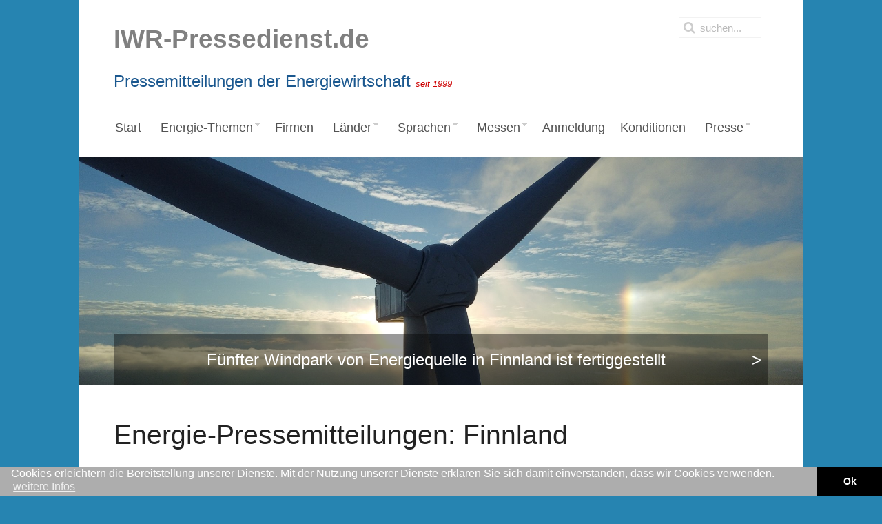

--- FILE ---
content_type: text/html; charset=UTF-8
request_url: https://www.iwrpressedienst.de/pressemeldungen/finnland?page=4
body_size: 11966
content:
<!DOCTYPE HTML>
<html lang="de-de" dir="ltr"  data-config='{"twitter":0,"plusone":0,"facebook":0,"style":"default"}'>

<!-- TMR:QS1XZWJzZWl0ZW4vaXdycHJlc3NlZGllbnN0L3RlbXBsYXRlcy9qcC1zbm93Zmxha2UvbGF5b3V0cy90aGVtZS5waHA6MTc=/0 -->
<head>
<meta charset="utf-8">
<meta http-equiv="X-UA-Compatible" content="IE=edge">
<meta name="viewport" content="width=device-width, initial-scale=1">
<base href="https://www.iwrpressedienst.de/pressemeldungen/finnland" />
	<meta name="keywords" content="Energiewirtschaft, Windenergie, Offshore-Windenergie, Solarenergie, Photovoltaik, Journalisten, Medien, Pressemitteilungen, Bioenergie, Brennstoffzelle, Elektromobilität, Netze" />
	<meta name="description" content="IWR-Pressedienst.de - Deutschlands führender Spezialdienst für die Versendung von Original-Pressemitteilungen aus der Energiewirtschaft " />
	<meta name="generator" content="Joomla! - Open Source Content Management" />
	<title>Finnland: Energie-Pressemitteilungen</title>
	<link href="https://www.iwrpressedienst.de/suchergebnis?page=4&amp;format=opensearch" rel="search" title="Suchen IWR-Pressedienst" type="application/opensearchdescription+xml" />
	<link href="/templates/jp-snowflake/favicon.ico" rel="shortcut icon" type="image/vnd.microsoft.icon" />
	<link href="/plugins/system/jce/css/content.css?badb4208be409b1335b815dde676300e" rel="stylesheet" type="text/css" />
	<link href="/modules/mod_jux_megamenu/assets/css/style.css" rel="stylesheet" type="text/css" />
	<link href="/modules/mod_jux_megamenu/assets/css/animate.css" rel="stylesheet" type="text/css" />
	<link href="/modules/mod_jux_megamenu/assets/css/jux-font-awesome.css" rel="stylesheet" type="text/css" />
	<link href="/modules/mod_jux_megamenu/assets/css/style/darkblue.css" rel="stylesheet" type="text/css" />
	<link href="/modules/mod_jux_megamenu/assets/css/stylec/custom-302.css" rel="stylesheet" type="text/css" />
	<style type="text/css">
#js-mainnav.darkblue ul.level1 .childcontent { margin: -20px 0 0 170px; }
	</style>
	<script type="application/json" class="joomla-script-options new">{"csrf.token":"34d89a37e1fa1987bff3a619c7386ac7","system.paths":{"root":"","base":""}}</script>
	<script src="/media/jui/js/jquery.min.js?a98a4f4073f31cd636930a76ea4eb26f" type="text/javascript"></script>
	<script src="/media/jui/js/jquery-noconflict.js?a98a4f4073f31cd636930a76ea4eb26f" type="text/javascript"></script>
	<script src="/media/jui/js/jquery-migrate.min.js?a98a4f4073f31cd636930a76ea4eb26f" type="text/javascript"></script>
	<script src="/media/system/js/core.js?a98a4f4073f31cd636930a76ea4eb26f" type="text/javascript"></script>
	<script src="/modules/mod_jux_megamenu/assets/js/headroom.js" type="text/javascript"></script>
	<script src="/modules/mod_jux_megamenu/assets/js/bootstrap.min.js" type="text/javascript"></script>

<link rel="apple-touch-icon-precomposed" href="/templates/jp-snowflake/apple_touch_icon.png">
<link rel="stylesheet" href="/templates/jp-snowflake/css/bootstrap.css">
<link rel="stylesheet" href="/templates/jp-snowflake/css/theme.css">
<link rel="stylesheet" href="/templates/jp-snowflake/css/joomlaplates.css">
<link rel="stylesheet" href="/templates/jp-snowflake/css/custom.css">
<script src="/templates/jp-snowflake/js/uikit.js"></script>
<script src="/templates/jp-snowflake/warp/vendor/uikit/js/components/autocomplete.js"></script>
<script src="/templates/jp-snowflake/warp/vendor/uikit/js/components/search.js"></script>
<script src="/templates/jp-snowflake/warp/vendor/uikit/js/components/tooltip.js"></script>
<script src="/templates/jp-snowflake/warp/js/social.js"></script>
<script src="/templates/jp-snowflake/js/theme.js"></script>
<script type="text/javascript">
   if(top.location!=self.location)
    top.location.href=self.location;
</script>

<meta name="twitter:card" value="summary_large_image" />

<style>

.news-navbar {
    float: left;
    list-style: outside none none;
    margin: 0;
    padding: 0;
}
.news-navbar > li.aktiv {
    background-color: #3498db;
}
.news-navbar > li {
    float: left;
    position: relative;
	line-height: 20px;
}
.news-navbar > li > a {
    color: #525252 !important;
    font-size: 1.1em !important;
    text-transform: none !important;
    box-sizing: border-box;
    color: #aaaaaa;
    display: block;
    font-family: "Helvetica Neue",Helvetica,Arial,sans-serif;
    font-size: 13px;
    font-weight: 100;
    height: 50px;
    line-height: 50px;
    padding: 0 10px;
    text-decoration: none;
}

.news-navbar > li.aktiv > a {
    color: white;
}
.news-navbar > li.aktiv > a {
    background-color: #3498db;
	color: white !important;
}
.news-navbar > li > a:hover, .news-navbar > li > a:focus {
    background: #3498db none repeat scroll 0 0;
    color: #ffffff !important;
    outline: medium none;
}
h2.news_headline {
    line-height: 110%;
    margin-bottom: 8px;
}
.news-navbar > li.border-left {
	border-left: 1px solid #525252;
}
.news-navbar > li.border-right {
	border-right: 1px solid #525252;
}
.news-menu::after{
	display: block;
	clear: both;
	content: "";
	margin-bottom: 20px;
}
.acp-search .uk-article-title{
	font-size: 18px !important;
	line-height: 1.2 !important;
	margin-bottom: 9px !important;
}
.acp-search .uk-article-title a{
	color: #3498db;
}
.acp-search .uk-article-meta{
	display: none;
}
.acp-search .uk-article p:not(.teaser){
	display: none;
}
.acp-search .uk-article p.teaser{
	font-weight: normal;
	margin-top: 3px;
	margin-bottom: 0;
	line-height: 20px;
}
.acp-search .uk-article {
	max-width: 620px;
}
.acp-search .tm-main .uk-panel-box{
	padding-left: 0;
	padding-top: 0;
}
.acp-search legend{
	display:none;
}
.acp-search .controls input{
	position: relative;
	top: 3px;
}
.acp-search .controls label{
	padding-right: 10px;
	margin-top: 5px;
}
.acp-search .tm-main .uk-panel-box fieldset:nth-child(2){
	display: flex;
}
.mit-bildunterschrift{
	text-decoration: none;
	font-size: 11px;
	padding-bottom: 7px;
	line-height: 1.2;
	margin-right: 15px;
	color: #888;
}
@media (min-width: 501px){
	.pressemeldung-foto {
		float: left;
	}
	.mit-bildunterschrift{
	max-width: 250px;
	}
}
.pressemeldung-foto img{
	margin-right: 10px;
	margin-bottom: 7px;
	margin-top: 7px;
}
@media (max-width: 500px){
	.pressemeldung-foto img{
		width: 100%;
	}
	.mit-bildunterschrift{
		margin-bottom: 15px;
		display: block;
		margin-right: 0;
	}
}
@media (max-width: 618px){
	.presse-table-herausgeber,
	.presse-table-kontakt
	{
		display: none;
	}
	div.pmdiv,div.pmdivbreit{
		float: none;
		width: 100%;
		max-width: 100%;
		min-height: auto;
		margin-bottom: 30px;
	}
	body .pressedienst-job-list{
		grid-template-columns: calc(50% - 7.5px) calc(50% - 7.5px);
	}
}

</style>
<link rel="stylesheet" href="//www.iwr.de/assets/portals/global.css" />
<script src="//www.iwr.de/assets/portals/global.js"></script>
<!-- Matomo Image Tracker-->
<img loading='lazy' referrerpolicy="no-referrer-when-downgrade" src="https://analytics.ench.de/matomo.php?idsite=11&amp;rec=1" style="border:0;position:absolute;" alt="" />
<!-- End Matomo --></head>

<body class="tm-noblog ">

<!-- Start jp-wrapper -->
<div class="uk-container uk-container-center white-bg">
    <!-- TOP -->
	    <div class="toolbar-outer">
        <div style="padding:0" class="uk-container uk-container-center">
            <div class="tm-toolbar uk-clearfix uk-hidden-small">
                            <div class="uk-float-left"><div class="uk-panel" >
	<p><span style="color: #808080;"><strong><span style="font-size: 28pt;">IWR-Pressedienst.de</span></strong></span></p>
<p><span style="color: #1b588f; font-size: 18pt;">Pressemitteilungen der Energiewirtschaft <span style="font-size: 10pt;"><em><span style="color: #cc0000;">seit 1999</span></em></span></span></p></div></div>
                  
                            <div class="uk-navbar-flip">
                   <div class="uk-navbar-content uk-hidden-small">
<form id="search-184" class="uk-search" action="/pressemeldungen" method="post" role="search" data-uk-search="{'source': '/component/search/?tmpl=raw&amp;type=json&amp;ordering=&amp;searchphrase=all', 'param': 'searchword', 'msgResultsHeader': 'Suchergebnis', 'msgMoreResults': 'Weitere Ergebnisse', 'msgNoResults': 'Nichts gefunden', flipDropdown: 1}">
	<input class="uk-search-field" type="search" name="searchword" placeholder="suchen...">
	<input type="hidden" name="task"   value="search">
	<input type="hidden" name="option" value="com_search">
	<input type="hidden" name="Itemid" value="324">
</form></div>
              </div>
                          </div>
        </div>
    </div>
    

	            <nav class="tm-navbar uk-navbar">
                
                      
                            <div class="menu-inner">
              <div class="module"><div id="jux_memamenu302">
	<div id="megamenucss" class="megamenucss302">
		<div id="js-mainnav" class="clearfix megamenu horizontal left darkblue left down noJS  megamenu">
						<div id="CSS3-megaMenuToggle" class="megaMenuToggle">
				<i class="jux-fa jux-fa-bars font-item-menu"></i>
			</div>
						<div class="js-megamenu clearfix" id="js-meganav">
<ul class="megamenu level0"><li  class="megacss first submenu-align-auto"><a href="/"  class="megacss first " id="menu101" ><span class="menu-title"><i class="jux-fa  jux-"></i>Start</span></a></li><li  class="megacss haschild submenu-align-fullwidth"><a href="#"  class="megacss haschild " id="menu322" ><span class="menu-title"><i class="jux-fa  jux-"></i>Energie-Themen</span></a><div style='0' class="childcontent adddropdown clearfix cols1  ">
<div class=" jux-fa jux-fa-angle-down dropdown-toggle " id="arrow-icon" data-toggle="dropdown"></div>
<div class="childcontent-inner-wrap dropdown-menu">
<div class="childcontent-inner clearfix" style="width: 200px;"><div class="moduletable">
						
	<p> 
	
				<div class="megacol column1" style="float:left; width:25%;">
					<ul class="megamenu level1">
						<li class="megacss first submenu-align-auto">
							<a id="menu9991" class="megacss first " href="https://www.iwrpressedienst.de/energie-themen/info-1-alle-presseticker">
								<span class="menu-title"><i class="jux-fa  jux-"></i>Alle/Presseticker</span>
							</a>
						</li>
					</ul>
				</div>	
				<div class="megacol column2" style="float:left; width:25%;">
					<ul class="megamenu level1">
						<li class="megacss first submenu-align-auto">
							<a id="menu9992" class="megacss first " href="https://www.iwrpressedienst.de/energie-themen/info-18-allgemein">
								<span class="menu-title"><i class="jux-fa  jux-"></i>Allgemein</span>
							</a>
						</li>
					</ul>
				</div>	
				<div class="megacol column3" style="float:left; width:25%;">
					<ul class="megamenu level1">
						<li class="megacss first submenu-align-auto">
							<a id="menu9993" class="megacss first " href="https://www.iwrpressedienst.de/energie-themen/info-21-bauen">
								<span class="menu-title"><i class="jux-fa  jux-"></i>Bauen</span>
							</a>
						</li>
					</ul>
				</div>	
				<div class="megacol column4" style="float:left; width:25%;">
					<ul class="megamenu level1">
						<li class="megacss first submenu-align-auto">
							<a id="menu9995" class="megacss first " href="https://www.iwrpressedienst.de/energie-themen/info-35-bildung">
								<span class="menu-title"><i class="jux-fa  jux-"></i>Bildung</span>
							</a>
						</li>
					</ul>
				</div>	
				<div class="megacol column5" style="float:left; width:25%;">
					<ul class="megamenu level1">
						<li class="megacss first submenu-align-auto">
							<a id="menu9996" class="megacss first " href="https://www.iwrpressedienst.de/energie-themen/info-13-bioenergie">
								<span class="menu-title"><i class="jux-fa  jux-"></i>Bioenergie</span>
							</a>
						</li>
					</ul>
				</div>	
				<div class="megacol column6" style="float:left; width:25%;">
					<ul class="megamenu level1">
						<li class="megacss first submenu-align-auto">
							<a id="menu9997" class="megacss first " href="https://www.iwrpressedienst.de/energie-themen/info-16-brennstoffzelle">
								<span class="menu-title"><i class="jux-fa  jux-"></i>Brennstoffzelle</span>
							</a>
						</li>
					</ul>
				</div>	
				<div class="megacol column7" style="float:left; width:25%;">
					<ul class="megamenu level1">
						<li class="megacss first submenu-align-auto">
							<a id="menu9999" class="megacss first " href="https://www.iwrpressedienst.de/energie-themen/info-32-consulting">
								<span class="menu-title"><i class="jux-fa  jux-"></i>Consulting</span>
							</a>
						</li>
					</ul>
				</div>	
				<div class="megacol column8" style="float:left; width:25%;">
					<ul class="megamenu level1">
						<li class="megacss first submenu-align-auto">
							<a id="menu99913" class="megacss first " href="https://www.iwrpressedienst.de/energie-themen/info-38-energieeffizienz">
								<span class="menu-title"><i class="jux-fa  jux-"></i>Energieeffizienz</span>
							</a>
						</li>
					</ul>
				</div>	
				<div class="megacol column9" style="float:left; width:25%;">
					<ul class="megamenu level1">
						<li class="megacss first submenu-align-auto">
							<a id="menu99915" class="megacss first " href="https://www.iwrpressedienst.de/energie-themen/info-23-energierecht">
								<span class="menu-title"><i class="jux-fa  jux-"></i>Energierecht</span>
							</a>
						</li>
					</ul>
				</div>	
				<div class="megacol column10" style="float:left; width:25%;">
					<ul class="megamenu level1">
						<li class="megacss first submenu-align-auto">
							<a id="menu99916" class="megacss first " href="https://www.iwrpressedienst.de/energie-themen/info-3-finanzen">
								<span class="menu-title"><i class="jux-fa  jux-"></i>Finanzen</span>
							</a>
						</li>
					</ul>
				</div>	
				<div class="megacol column11" style="float:left; width:25%;">
					<ul class="megamenu level1">
						<li class="megacss first submenu-align-auto">
							<a id="menu99921" class="megacss first " href="https://www.iwrpressedienst.de/energie-themen/info-19-klimaschutz">
								<span class="menu-title"><i class="jux-fa  jux-"></i>Klimaschutz</span>
							</a>
						</li>
					</ul>
				</div>	
				<div class="megacol column12" style="float:left; width:25%;">
					<ul class="megamenu level1">
						<li class="megacss first submenu-align-auto">
							<a id="menu99923" class="megacss first " href="https://www.iwrpressedienst.de/energie-themen/info-31-markt">
								<span class="menu-title"><i class="jux-fa  jux-"></i>Markt</span>
							</a>
						</li>
					</ul>
				</div>	
				<div class="megacol column13" style="float:left; width:25%;">
					<ul class="megamenu level1">
						<li class="megacss first submenu-align-auto">
							<a id="menu99924" class="megacss first " href="https://www.iwrpressedienst.de/energie-themen/info-26-netze">
								<span class="menu-title"><i class="jux-fa  jux-"></i>Netze</span>
							</a>
						</li>
					</ul>
				</div>	
				<div class="megacol column14" style="float:left; width:25%;">
					<ul class="megamenu level1">
						<li class="megacss first submenu-align-auto">
							<a id="menu99925" class="megacss first " href="https://www.iwrpressedienst.de/energie-themen/info-27-offshore">
								<span class="menu-title"><i class="jux-fa  jux-"></i>Offshore</span>
							</a>
						</li>
					</ul>
				</div>	
				<div class="megacol column15" style="float:left; width:25%;">
					<ul class="megamenu level1">
						<li class="megacss first submenu-align-auto">
							<a id="menu99927" class="megacss first " href="https://www.iwrpressedienst.de/energie-themen/info-28-politik">
								<span class="menu-title"><i class="jux-fa  jux-"></i>Politik</span>
							</a>
						</li>
					</ul>
				</div>	
				<div class="megacol column16" style="float:left; width:25%;">
					<ul class="megamenu level1">
						<li class="megacss first submenu-align-auto">
							<a id="menu99930" class="megacss first " href="https://www.iwrpressedienst.de/energie-themen/info-11-solarenergie">
								<span class="menu-title"><i class="jux-fa  jux-"></i>Solarenergie</span>
							</a>
						</li>
					</ul>
				</div>	
				<div class="megacol column17" style="float:left; width:25%;">
					<ul class="megamenu level1">
						<li class="megacss first submenu-align-auto">
							<a id="menu99931" class="megacss first " href="https://www.iwrpressedienst.de/energie-themen/info-36-speicher">
								<span class="menu-title"><i class="jux-fa  jux-"></i>Speicher</span>
							</a>
						</li>
					</ul>
				</div>	
				<div class="megacol column18" style="float:left; width:25%;">
					<ul class="megamenu level1">
						<li class="megacss first submenu-align-auto">
							<a id="menu99932" class="megacss first " href="https://www.iwrpressedienst.de/energie-themen/info-9-strom">
								<span class="menu-title"><i class="jux-fa  jux-"></i>Strom</span>
							</a>
						</li>
					</ul>
				</div>	
				<div class="megacol column19" style="float:left; width:25%;">
					<ul class="megamenu level1">
						<li class="megacss first submenu-align-auto">
							<a id="menu99933" class="megacss first " href="https://www.iwrpressedienst.de/energie-themen/info-43-technik">
								<span class="menu-title"><i class="jux-fa  jux-"></i>Technik</span>
							</a>
						</li>
					</ul>
				</div>	
				<div class="megacol column20" style="float:left; width:25%;">
					<ul class="megamenu level1">
						<li class="megacss first submenu-align-auto">
							<a id="menu99935" class="megacss first " href="https://www.iwrpressedienst.de/energie-themen/info-5-veranstaltung">
								<span class="menu-title"><i class="jux-fa  jux-"></i>Veranstaltung</span>
							</a>
						</li>
					</ul>
				</div>	
				<div class="megacol column21" style="float:left; width:25%;">
					<ul class="megamenu level1">
						<li class="megacss first submenu-align-auto">
							<a id="menu99938" class="megacss first " href="https://www.iwrpressedienst.de/energie-themen/info-17-wasserstoff">
								<span class="menu-title"><i class="jux-fa  jux-"></i>Wasserstoff</span>
							</a>
						</li>
					</ul>
				</div>	
				<div class="megacol column22" style="float:left; width:25%;">
					<ul class="megamenu level1">
						<li class="megacss first submenu-align-auto">
							<a id="menu99939" class="megacss first " href="https://www.iwrpressedienst.de/energie-themen/info-10-windenergie">
								<span class="menu-title"><i class="jux-fa  jux-"></i>Windenergie</span>
							</a>
						</li>
					</ul>
				</div>	
				<div class="megacol column23" style="float:left; width:25%;">
					<ul class="megamenu level1">
						<li class="megacss first submenu-align-auto">
							<a id="menu99941" class="megacss first " href="https://www.iwrpressedienst.de/energie-themen/info-29-waerme">
								<span class="menu-title"><i class="jux-fa  jux-"></i>Wärme</span>
							</a>
						</li>
					</ul>
				</div>	
				<div class="megacol column24" style="float:left; width:25%;">
					<ul class="megamenu level1">
						<li class="megacss first submenu-align-auto">
							<a id="menu99942" class="megacss first " href="https://www.iwrpressedienst.de/energie-themen/info-39-zertifizierung">
								<span class="menu-title"><i class="jux-fa  jux-"></i>Zertifizierung</span>
							</a>
						</li>
					</ul>
				</div>
 
</p>		</div></div>
</div></div></li><li  class="megacss submenu-align-auto"><a href="/firmen"  class="megacss " id="menu442" ><span class="menu-title"><i class="jux-fa  jux-"></i>Firmen</span></a></li><li  class="megacss haschild submenu-align-fullwidth"><a href="#"  class="megacss haschild " id="menu458" ><span class="menu-title"><i class="jux-fa  jux-"></i>Länder</span></a><div style='0' class="childcontent adddropdown clearfix cols1  ">
<div class=" jux-fa jux-fa-angle-down dropdown-toggle " id="arrow-icon" data-toggle="dropdown"></div>
<div class="childcontent-inner-wrap dropdown-menu">
<div class="childcontent-inner clearfix" style="width: 200px;"><div class="moduletable">
						
	<p> 
	
			<div class="megacol column1" style="float:left; width:25%;">
				<ul class="megamenu level1">
					<li class="megacss first submenu-align-auto">
						<a id="menu9990" class="megacss first " href="/pressemeldungen/argentinien">
							<span class="menu-title"><i class="jux-fa  jux-"></i>Argentinien</span>
						</a>
					</li>
				</ul>
			</div>	
			<div class="megacol column2" style="float:left; width:25%;">
				<ul class="megamenu level1">
					<li class="megacss first submenu-align-auto">
						<a id="menu9991" class="megacss first " href="/pressemeldungen/australien">
							<span class="menu-title"><i class="jux-fa  jux-"></i>Australien</span>
						</a>
					</li>
				</ul>
			</div>	
			<div class="megacol column3" style="float:left; width:25%;">
				<ul class="megamenu level1">
					<li class="megacss first submenu-align-auto">
						<a id="menu9992" class="megacss first " href="/pressemeldungen/belgien">
							<span class="menu-title"><i class="jux-fa  jux-"></i>Belgien</span>
						</a>
					</li>
				</ul>
			</div>	
			<div class="megacol column4" style="float:left; width:25%;">
				<ul class="megamenu level1">
					<li class="megacss first submenu-align-auto">
						<a id="menu9993" class="megacss first " href="/pressemeldungen/brazil">
							<span class="menu-title"><i class="jux-fa  jux-"></i>Brazil</span>
						</a>
					</li>
				</ul>
			</div>	
			<div class="megacol column5" style="float:left; width:25%;">
				<ul class="megamenu level1">
					<li class="megacss first submenu-align-auto">
						<a id="menu9994" class="megacss first " href="/pressemeldungen/bulgarien">
							<span class="menu-title"><i class="jux-fa  jux-"></i>Bulgarien</span>
						</a>
					</li>
				</ul>
			</div>	
			<div class="megacol column6" style="float:left; width:25%;">
				<ul class="megamenu level1">
					<li class="megacss first submenu-align-auto">
						<a id="menu9995" class="megacss first " href="/pressemeldungen/chile">
							<span class="menu-title"><i class="jux-fa  jux-"></i>Chile</span>
						</a>
					</li>
				</ul>
			</div>	
			<div class="megacol column7" style="float:left; width:25%;">
				<ul class="megamenu level1">
					<li class="megacss first submenu-align-auto">
						<a id="menu9996" class="megacss first " href="/pressemeldungen/china">
							<span class="menu-title"><i class="jux-fa  jux-"></i>China</span>
						</a>
					</li>
				</ul>
			</div>	
			<div class="megacol column8" style="float:left; width:25%;">
				<ul class="megamenu level1">
					<li class="megacss first submenu-align-auto">
						<a id="menu9997" class="megacss first " href="/pressemeldungen/deutschland">
							<span class="menu-title"><i class="jux-fa  jux-"></i>Deutschland</span>
						</a>
					</li>
				</ul>
			</div>	
			<div class="megacol column9" style="float:left; width:25%;">
				<ul class="megamenu level1">
					<li class="megacss first submenu-align-auto">
						<a id="menu9998" class="megacss first " href="/pressemeldungen/daenemark">
							<span class="menu-title"><i class="jux-fa  jux-"></i>Dänemark</span>
						</a>
					</li>
				</ul>
			</div>	
			<div class="megacol column10" style="float:left; width:25%;">
				<ul class="megamenu level1">
					<li class="megacss first submenu-align-auto">
						<a id="menu9999" class="megacss first " href="/pressemeldungen/finnland">
							<span class="menu-title"><i class="jux-fa  jux-"></i>Finnland</span>
						</a>
					</li>
				</ul>
			</div>	
			<div class="megacol column11" style="float:left; width:25%;">
				<ul class="megamenu level1">
					<li class="megacss first submenu-align-auto">
						<a id="menu99910" class="megacss first " href="/pressemeldungen/frankreich">
							<span class="menu-title"><i class="jux-fa  jux-"></i>Frankreich</span>
						</a>
					</li>
				</ul>
			</div>	
			<div class="megacol column12" style="float:left; width:25%;">
				<ul class="megamenu level1">
					<li class="megacss first submenu-align-auto">
						<a id="menu99911" class="megacss first " href="/pressemeldungen/griechenland">
							<span class="menu-title"><i class="jux-fa  jux-"></i>Griechenland</span>
						</a>
					</li>
				</ul>
			</div>	
			<div class="megacol column13" style="float:left; width:25%;">
				<ul class="megamenu level1">
					<li class="megacss first submenu-align-auto">
						<a id="menu99912" class="megacss first " href="/pressemeldungen/indien">
							<span class="menu-title"><i class="jux-fa  jux-"></i>Indien</span>
						</a>
					</li>
				</ul>
			</div>	
			<div class="megacol column14" style="float:left; width:25%;">
				<ul class="megamenu level1">
					<li class="megacss first submenu-align-auto">
						<a id="menu99913" class="megacss first " href="/pressemeldungen/indonesien">
							<span class="menu-title"><i class="jux-fa  jux-"></i>Indonesien</span>
						</a>
					</li>
				</ul>
			</div>	
			<div class="megacol column15" style="float:left; width:25%;">
				<ul class="megamenu level1">
					<li class="megacss first submenu-align-auto">
						<a id="menu99914" class="megacss first " href="/pressemeldungen/irland">
							<span class="menu-title"><i class="jux-fa  jux-"></i>Irland</span>
						</a>
					</li>
				</ul>
			</div>	
			<div class="megacol column16" style="float:left; width:25%;">
				<ul class="megamenu level1">
					<li class="megacss first submenu-align-auto">
						<a id="menu99915" class="megacss first " href="/pressemeldungen/italien">
							<span class="menu-title"><i class="jux-fa  jux-"></i>Italien</span>
						</a>
					</li>
				</ul>
			</div>	
			<div class="megacol column17" style="float:left; width:25%;">
				<ul class="megamenu level1">
					<li class="megacss first submenu-align-auto">
						<a id="menu99916" class="megacss first " href="/pressemeldungen/japan">
							<span class="menu-title"><i class="jux-fa  jux-"></i>Japan</span>
						</a>
					</li>
				</ul>
			</div>	
			<div class="megacol column18" style="float:left; width:25%;">
				<ul class="megamenu level1">
					<li class="megacss first submenu-align-auto">
						<a id="menu99917" class="megacss first " href="/pressemeldungen/jordanien">
							<span class="menu-title"><i class="jux-fa  jux-"></i>Jordanien</span>
						</a>
					</li>
				</ul>
			</div>	
			<div class="megacol column19" style="float:left; width:25%;">
				<ul class="megamenu level1">
					<li class="megacss first submenu-align-auto">
						<a id="menu99918" class="megacss first " href="/pressemeldungen/kanada">
							<span class="menu-title"><i class="jux-fa  jux-"></i>Kanada</span>
						</a>
					</li>
				</ul>
			</div>	
			<div class="megacol column20" style="float:left; width:25%;">
				<ul class="megamenu level1">
					<li class="megacss first submenu-align-auto">
						<a id="menu99919" class="megacss first " href="/pressemeldungen/kroatien">
							<span class="menu-title"><i class="jux-fa  jux-"></i>Kroatien</span>
						</a>
					</li>
				</ul>
			</div>	
			<div class="megacol column21" style="float:left; width:25%;">
				<ul class="megamenu level1">
					<li class="megacss first submenu-align-auto">
						<a id="menu99920" class="megacss first " href="/pressemeldungen/litauen">
							<span class="menu-title"><i class="jux-fa  jux-"></i>Litauen</span>
						</a>
					</li>
				</ul>
			</div>	
			<div class="megacol column22" style="float:left; width:25%;">
				<ul class="megamenu level1">
					<li class="megacss first submenu-align-auto">
						<a id="menu99921" class="megacss first " href="/pressemeldungen/niederlande">
							<span class="menu-title"><i class="jux-fa  jux-"></i>Niederlande</span>
						</a>
					</li>
				</ul>
			</div>	
			<div class="megacol column23" style="float:left; width:25%;">
				<ul class="megamenu level1">
					<li class="megacss first submenu-align-auto">
						<a id="menu99922" class="megacss first " href="/pressemeldungen/polen">
							<span class="menu-title"><i class="jux-fa  jux-"></i>Polen</span>
						</a>
					</li>
				</ul>
			</div>	
			<div class="megacol column24" style="float:left; width:25%;">
				<ul class="megamenu level1">
					<li class="megacss first submenu-align-auto">
						<a id="menu99923" class="megacss first " href="/pressemeldungen/portugal">
							<span class="menu-title"><i class="jux-fa  jux-"></i>Portugal</span>
						</a>
					</li>
				</ul>
			</div>	
			<div class="megacol column25" style="float:left; width:25%;">
				<ul class="megamenu level1">
					<li class="megacss first submenu-align-auto">
						<a id="menu99924" class="megacss first " href="/pressemeldungen/rumaenien">
							<span class="menu-title"><i class="jux-fa  jux-"></i>Rumänien</span>
						</a>
					</li>
				</ul>
			</div>	
			<div class="megacol column26" style="float:left; width:25%;">
				<ul class="megamenu level1">
					<li class="megacss first submenu-align-auto">
						<a id="menu99925" class="megacss first " href="/pressemeldungen/schottland">
							<span class="menu-title"><i class="jux-fa  jux-"></i>Schottland</span>
						</a>
					</li>
				</ul>
			</div>	
			<div class="megacol column27" style="float:left; width:25%;">
				<ul class="megamenu level1">
					<li class="megacss first submenu-align-auto">
						<a id="menu99926" class="megacss first " href="/pressemeldungen/schweden">
							<span class="menu-title"><i class="jux-fa  jux-"></i>Schweden</span>
						</a>
					</li>
				</ul>
			</div>	
			<div class="megacol column28" style="float:left; width:25%;">
				<ul class="megamenu level1">
					<li class="megacss first submenu-align-auto">
						<a id="menu99927" class="megacss first " href="/pressemeldungen/schweiz">
							<span class="menu-title"><i class="jux-fa  jux-"></i>Schweiz</span>
						</a>
					</li>
				</ul>
			</div>	
			<div class="megacol column29" style="float:left; width:25%;">
				<ul class="megamenu level1">
					<li class="megacss first submenu-align-auto">
						<a id="menu99928" class="megacss first " href="/pressemeldungen/spanien">
							<span class="menu-title"><i class="jux-fa  jux-"></i>Spanien</span>
						</a>
					</li>
				</ul>
			</div>	
			<div class="megacol column30" style="float:left; width:25%;">
				<ul class="megamenu level1">
					<li class="megacss first submenu-align-auto">
						<a id="menu99929" class="megacss first " href="/pressemeldungen/suedafrika">
							<span class="menu-title"><i class="jux-fa  jux-"></i>Südafrika</span>
						</a>
					</li>
				</ul>
			</div>	
			<div class="megacol column31" style="float:left; width:25%;">
				<ul class="megamenu level1">
					<li class="megacss first submenu-align-auto">
						<a id="menu99930" class="megacss first " href="/pressemeldungen/taiwan">
							<span class="menu-title"><i class="jux-fa  jux-"></i>Taiwan</span>
						</a>
					</li>
				</ul>
			</div>	
			<div class="megacol column32" style="float:left; width:25%;">
				<ul class="megamenu level1">
					<li class="megacss first submenu-align-auto">
						<a id="menu99931" class="megacss first " href="/pressemeldungen/tuerkei">
							<span class="menu-title"><i class="jux-fa  jux-"></i>Türkei</span>
						</a>
					</li>
				</ul>
			</div>	
			<div class="megacol column33" style="float:left; width:25%;">
				<ul class="megamenu level1">
					<li class="megacss first submenu-align-auto">
						<a id="menu99932" class="megacss first " href="/pressemeldungen/ukraine">
							<span class="menu-title"><i class="jux-fa  jux-"></i>Ukraine</span>
						</a>
					</li>
				</ul>
			</div>	
			<div class="megacol column34" style="float:left; width:25%;">
				<ul class="megamenu level1">
					<li class="megacss first submenu-align-auto">
						<a id="menu99933" class="megacss first " href="/pressemeldungen/ungarn">
							<span class="menu-title"><i class="jux-fa  jux-"></i>Ungarn</span>
						</a>
					</li>
				</ul>
			</div>	
			<div class="megacol column35" style="float:left; width:25%;">
				<ul class="megamenu level1">
					<li class="megacss first submenu-align-auto">
						<a id="menu99934" class="megacss first " href="/pressemeldungen/uruguay">
							<span class="menu-title"><i class="jux-fa  jux-"></i>Uruguay</span>
						</a>
					</li>
				</ul>
			</div>	
			<div class="megacol column36" style="float:left; width:25%;">
				<ul class="megamenu level1">
					<li class="megacss first submenu-align-auto">
						<a id="menu99935" class="megacss first " href="/pressemeldungen/vereinigte-staaten">
							<span class="menu-title"><i class="jux-fa  jux-"></i>Vereinigte Staaten</span>
						</a>
					</li>
				</ul>
			</div>	
			<div class="megacol column37" style="float:left; width:25%;">
				<ul class="megamenu level1">
					<li class="megacss first submenu-align-auto">
						<a id="menu99936" class="megacss first " href="/pressemeldungen/vereinigtes-koenigreich">
							<span class="menu-title"><i class="jux-fa  jux-"></i>Vereinigtes Königreich</span>
						</a>
					</li>
				</ul>
			</div>	
			<div class="megacol column38" style="float:left; width:25%;">
				<ul class="megamenu level1">
					<li class="megacss first submenu-align-auto">
						<a id="menu99937" class="megacss first " href="/pressemeldungen/vietnam">
							<span class="menu-title"><i class="jux-fa  jux-"></i>Vietnam</span>
						</a>
					</li>
				</ul>
			</div>	
			<div class="megacol column39" style="float:left; width:25%;">
				<ul class="megamenu level1">
					<li class="megacss first submenu-align-auto">
						<a id="menu99938" class="megacss first " href="/pressemeldungen/aegypten">
							<span class="menu-title"><i class="jux-fa  jux-"></i>Ägypten</span>
						</a>
					</li>
				</ul>
			</div>	
			<div class="megacol column40" style="float:left; width:25%;">
				<ul class="megamenu level1">
					<li class="megacss first submenu-align-auto">
						<a id="menu99939" class="megacss first " href="/pressemeldungen/oesterreich">
							<span class="menu-title"><i class="jux-fa  jux-"></i>Österreich</span>
						</a>
					</li>
				</ul>
			</div> 
</p>		</div></div>
</div></div></li><li  class="megacss haschild submenu-align-left"><a href="#"  class="megacss haschild " id="menu460" ><span class="menu-title"><i class="jux-fa  jux-"></i>Sprachen</span></a><div style='0' class="childcontent adddropdown clearfix cols1  ">
<div class=" jux-fa jux-fa-angle-down dropdown-toggle " id="arrow-icon" data-toggle="dropdown"></div>
<div class="childcontent-inner-wrap dropdown-menu">
<div class="childcontent-inner clearfix" style="width: 200px;"><div class="moduletable">
						
	<p> 
	
			<div class="megacol column1" style="width: 100%">
				<ul class="megamenu level1">
					<li class="megacss first submenu-align-auto">
						<a id="menu9990" class="megacss first " href="/pressreleases/chinesisch">
							<span class="menu-title"><i class="jux-fa  jux-"></i>Chinesisch</span>
						</a>
					</li>
				</ul>
			</div>	
			<div class="megacol column2" style="width: 100%">
				<ul class="megamenu level1">
					<li class="megacss first submenu-align-auto">
						<a id="menu9991" class="megacss first " href="/pressreleases/deutsch">
							<span class="menu-title"><i class="jux-fa  jux-"></i>Deutsch</span>
						</a>
					</li>
				</ul>
			</div>	
			<div class="megacol column3" style="width: 100%">
				<ul class="megamenu level1">
					<li class="megacss first submenu-align-auto">
						<a id="menu9992" class="megacss first " href="/pressreleases/">
							<span class="menu-title"><i class="jux-fa  jux-"></i>Dänisch</span>
						</a>
					</li>
				</ul>
			</div>	
			<div class="megacol column4" style="width: 100%">
				<ul class="megamenu level1">
					<li class="megacss first submenu-align-auto">
						<a id="menu9993" class="megacss first " href="/pressreleases/englisch">
							<span class="menu-title"><i class="jux-fa  jux-"></i>Englisch</span>
						</a>
					</li>
				</ul>
			</div>	
			<div class="megacol column5" style="width: 100%">
				<ul class="megamenu level1">
					<li class="megacss first submenu-align-auto">
						<a id="menu9994" class="megacss first " href="/pressreleases/finnisch">
							<span class="menu-title"><i class="jux-fa  jux-"></i>Finnisch</span>
						</a>
					</li>
				</ul>
			</div>	
			<div class="megacol column6" style="width: 100%">
				<ul class="megamenu level1">
					<li class="megacss first submenu-align-auto">
						<a id="menu9995" class="megacss first " href="/pressreleases/franzoesisch">
							<span class="menu-title"><i class="jux-fa  jux-"></i>Französisch</span>
						</a>
					</li>
				</ul>
			</div>	
			<div class="megacol column7" style="width: 100%">
				<ul class="megamenu level1">
					<li class="megacss first submenu-align-auto">
						<a id="menu9996" class="megacss first " href="/pressreleases/italienisch">
							<span class="menu-title"><i class="jux-fa  jux-"></i>Italienisch</span>
						</a>
					</li>
				</ul>
			</div>	
			<div class="megacol column8" style="width: 100%">
				<ul class="megamenu level1">
					<li class="megacss first submenu-align-auto">
						<a id="menu9997" class="megacss first " href="/pressreleases/niederlaendisch">
							<span class="menu-title"><i class="jux-fa  jux-"></i>Niederländisch</span>
						</a>
					</li>
				</ul>
			</div>	
			<div class="megacol column9" style="width: 100%">
				<ul class="megamenu level1">
					<li class="megacss first submenu-align-auto">
						<a id="menu9998" class="megacss first " href="/pressreleases/polnisch">
							<span class="menu-title"><i class="jux-fa  jux-"></i>Polnisch</span>
						</a>
					</li>
				</ul>
			</div>	
			<div class="megacol column10" style="width: 100%">
				<ul class="megamenu level1">
					<li class="megacss first submenu-align-auto">
						<a id="menu9999" class="megacss first " href="/pressreleases/portugiesisch">
							<span class="menu-title"><i class="jux-fa  jux-"></i>Portugiesisch</span>
						</a>
					</li>
				</ul>
			</div>	
			<div class="megacol column11" style="width: 100%">
				<ul class="megamenu level1">
					<li class="megacss first submenu-align-auto">
						<a id="menu99910" class="megacss first " href="/pressreleases/russisch">
							<span class="menu-title"><i class="jux-fa  jux-"></i>Russisch</span>
						</a>
					</li>
				</ul>
			</div>	
			<div class="megacol column12" style="width: 100%">
				<ul class="megamenu level1">
					<li class="megacss first submenu-align-auto">
						<a id="menu99911" class="megacss first " href="/pressreleases/schwedisch">
							<span class="menu-title"><i class="jux-fa  jux-"></i>Schwedisch</span>
						</a>
					</li>
				</ul>
			</div>	
			<div class="megacol column13" style="width: 100%">
				<ul class="megamenu level1">
					<li class="megacss first submenu-align-auto">
						<a id="menu99912" class="megacss first " href="/pressreleases/spanisch">
							<span class="menu-title"><i class="jux-fa  jux-"></i>Spanisch</span>
						</a>
					</li>
				</ul>
			</div>	
			<div class="megacol column14" style="width: 100%">
				<ul class="megamenu level1">
					<li class="megacss first submenu-align-auto">
						<a id="menu99913" class="megacss first " href="/pressreleases/tuerkisch">
							<span class="menu-title"><i class="jux-fa  jux-"></i>Türkisch</span>
						</a>
					</li>
				</ul>
			</div> 
</p>		</div></div>
</div></div></li><li  class="megacss haschild submenu-align-auto"><a href="/messen"  class="megacss haschild " id="menu450" ><span class="menu-title"><i class="jux-fa  jux-"></i>Messen</span></a><div style='0' class="childcontent adddropdown clearfix cols1  ">
<div class=" jux-fa jux-fa-angle-down dropdown-toggle " id="arrow-icon" data-toggle="dropdown"></div>
<div class="childcontent-inner-wrap dropdown-menu">
<div class="childcontent-inner clearfix" style="width: 200px;"><div class="megacol column1 first" style="width: 200px;"><ul class="megamenu level1"><li  class="megacss first submenu-align-auto"><a href="/messen/e-world"  class="megacss first " id="menu452" ><span class="menu-title"><i class="jux-fa  jux-"></i>E-World</span></a></li><li  class="megacss submenu-align-auto"><a href="/messen/husum-wind"  class="megacss " id="menu451" ><span class="menu-title"><i class="jux-fa  jux-"></i>Husum Wind</span></a></li><li  class="megacss submenu-align-auto"><a href="/messen/intersolar"  class="megacss " id="menu453" ><span class="menu-title"><i class="jux-fa  jux-"></i>Intersolar</span></a></li><li  class="megacss last submenu-align-auto"><a href="/messen/windenergy-hamburg"  class="megacss last " id="menu454" ><span class="menu-title"><i class="jux-fa  jux-"></i>WindEnergy Hamburg</span></a></li></ul></div></div>
</div></div></li><li  class="megacss submenu-align-auto"><a href="/anmeldung"  class="megacss " id="menu390" ><span class="menu-title"><i class="jux-fa  jux-"></i>Anmeldung</span></a></li><li  class="megacss submenu-align-auto"><a href="/konditionen"  class="megacss " id="menu361" ><span class="menu-title"><i class="jux-fa  jux-"></i>Konditionen</span></a></li><li  class="megacss last haschild submenu-align-auto"><a href="#"  class="megacss last haschild " id="menu388" ><span class="menu-title"><i class="jux-fa  jux-"></i>Presse</span></a><div style='0' class="childcontent adddropdown clearfix cols1  ">
<div class=" jux-fa jux-fa-angle-down dropdown-toggle " id="arrow-icon" data-toggle="dropdown"></div>
<div class="childcontent-inner-wrap dropdown-menu">
<div class="childcontent-inner clearfix" style="width: 200px;"><div class="megacol column1 first" style="width: 200px;"><ul class="megamenu level1"><li  class="megacss first submenu-align-auto"><a href="/journalisten/termine"  class="megacss first " id="menu253" ><span class="menu-title"><i class="jux-fa  jux-"></i>Termine</span></a></li><li  class="megacss submenu-align-auto"><a href="/journalisten/pressekonferenzen"  class="megacss " id="menu394" ><span class="menu-title"><i class="jux-fa  jux-"></i>Pressekonferenzen</span></a></li><li  class="megacss last submenu-align-auto"><a href="/journalisten/jobs"  class="megacss last " id="menu441" ><span class="menu-title"><i class="jux-fa  jux-"></i>Jobs</span></a></li></ul></div></div>
</div></div></li></ul>
</div>		</div>
	</div>
</div>

<style type="text/css">
	 #jux_memamenu302 ul.megamenu li.haschild.megacss:hover>div.childcontent.adddropdown,
	 #jux_memamenu302 .childcontent.open>.dropdown-menu{
	 	opacity:1;
	 	visibility:visible;
	 	display:block;
	 	-moz-animation:fadeInDown 400ms ease-in ;
       	-webkit-animation: fadeInDown 400ms ease-in ;
       	animation:fadeInDown 400ms ease-in ;}
	}
</style>
<script type="text/javascript">
    jQuery(document).ready(function ($) {
        $(".megamenucss302 #CSS3-megaMenuToggle").click(function () {
             $(".megamenucss302 .js-megamenu").toggleClass("dropdown-menucssjs-meganav");
             
           
        });
  	   $(window).resize(function () {
            if (document.body.offsetWidth > 768) {
             	 $(".megamenucss302 .js-megamenu").removeClass("dropdown-menucssjs-meganav"); 
            }
            
        });
    });
</script>


	</div>              </div>
                      
                      
  
                            <div class="uk-navbar-content uk-navbar-center uk-visible-small"><a class="tm-logo-small" href="https://www.iwrpressedienst.de">
	<h2 style="color: #525252; font-size: 28pt; text-align: center;"><span style="color: #808080;">IWR-Pressedienst.de</span></h2>
<h4 style="color: #1b588f; font-size: 18pt; text-align: center;">Pressemitteilungen der Energiewirtschaft <span style="font-size: 10pt;"><em><span style="color: #cc0000;">seit 1999</span></em></span></h4></a></div>
                  
            </nav>
  	    
	
    <!-- Top Module A B C D -->
        <!-- End Top Module A B C D -->
    
<!-- Main Content -->
		<div class="tm-middle uk-grid" data-uk-grid-match data-uk-grid-margin>

						<div class="tm-main uk-width-medium-1-1">

				
								<main class="tm-content">

					
					<div id="system-message-container">
</div>
<div class="iwr-slideshow-header">
			<a class="iwr-active" style="background-image: url(https://www.iwrpressedienst.de/bild/energiequelle/f01b9_Lumivaara-2.jpg);background-position: center top;" href="https://www.iwrpressedienst.de/energie-themen/pm-8077-fuenfter-windpark-von-energiequelle-in-finnland-ist-fertiggestellt">
			<div>
				<span>
					<span></span>
					<span>F&uuml;nfter Windpark von Energiequelle in Finnland ist fertiggestellt</span>
											<span onclick="iwr_slideshow_next();clearInterval(slider_interval);return false;">&gt;</span>
									</span>
			</div>
		</a>
			<a class="" style="background-image: url(https://www.iwrpressedienst.de/bild/nordex/cee8c_N175-010425.jpg);background-position: center center;" href="https://www.iwrpressedienst.de/energie-themen/pm-8436-nordex-group-erhaelt-von-ox2-aus-finnland-auftraege-ueber-472-mw-fuer-anlagen-des-typs-n175-6-x">
			<div>
				<span>
					<span></span>
					<span>Nordex Group erh&auml;lt von OX2 aus Finnland Auftr&auml;ge &uuml;ber 472 MW f&uuml;r Anlagen des Typs N175/6.X</span>
											<span onclick="iwr_slideshow_next();clearInterval(slider_interval);return false;">&gt;</span>
									</span>
			</div>
		</a>
			<a class="" style="background-image: url(https://www.iwrpressedienst.de/bild/vsb/1a56e_241219_Karahka_wind_farm.jpg);background-position: center center;" href="https://www.iwrpressedienst.de/energie-themen/pm-8345-finnland-vsb-gruppe-nimmt-windpark-karahka-mit-148-mw-in-betrieb">
			<div>
				<span>
					<span></span>
					<span>Finnland: VSB Gruppe nimmt Windpark Karahka mit 148 MW in Betrieb</span>
											<span onclick="iwr_slideshow_next();clearInterval(slider_interval);return false;">&gt;</span>
									</span>
			</div>
		</a>
			<a class="" style="background-image: url(https://www.iwrpressedienst.de/bild/energiequelle/edd0f_Oulu-Green-Hydrogen-Park-concept.png);background-position: center center;" href="https://www.iwrpressedienst.de/energie-themen/pm-8453-energiequelle-startet-mit-der-planung-des-ersten-eigenen-wasserstoffprojektes-in-finnland">
			<div>
				<span>
					<span></span>
					<span>Energiequelle startet mit der Planung des ersten eigenen Wasserstoffprojektes in Finnland</span>
											<span onclick="iwr_slideshow_next();clearInterval(slider_interval);return false;">&gt;</span>
									</span>
			</div>
		</a>
			<a class="" style="background-image: url(https://www.iwrpressedienst.de/bild/vsb/f047b_VSB-Windfarm-JUURAKKO_CR-UMertens.jpg);background-position: center center;" href="https://www.iwrpressedienst.de/energie-themen/pm-8161-eines-der-groessten-projekte-seiner-art-in-europa-vsb-finnland-erhaelt-gruenes-licht-fuer-die-umsetzung-eines-hybridprojektes-mit-450-mw">
			<div>
				<span>
					<span></span>
					<span>Eines der gr&ouml;&szlig;ten Projekte seiner Art in Europa: VSB Finnland erh&auml;lt gr&uuml;nes Licht f&uuml;r die Umsetzung eines Hybridprojektes mit 450 MW</span>
											<span onclick="iwr_slideshow_next();clearInterval(slider_interval);return false;">&gt;</span>
									</span>
			</div>
		</a>
	</div>
<style>
	.iwr-slideshow-header{
		height: 330px;
		position: relative;
		overflow: hidden;
		margin-left: -50px;
		margin-top: -70px;
		margin-right: -50px;
		margin-bottom: 50px;
	}
	.iwr-slideshow-header > a{
		transition: 0.7s right ease-in;
		right: 100%;
		position: absolute;
		width: 100%;
		height: 100%;
		display: block;
		background-size: cover;
		background-position: center 30%;
	}
	@media (max-width: 600px){
		.iwr-slideshow-header > a{
			background-position: center 10%;
		}
	}
	.iwr-slideshow-header > a > div{
		position: relative;
		height: 100%;
	}
	.iwr-slideshow-header > a.iwr-active{
		right: 0;
		z-index: 1;
	}
	.iwr-slideshow-header > a  > div > span{
		position: absolute;
		bottom: 0;
		display: flex;
		left: 50px;
		right: 50px;
		background-color: rgba(0,0,0,0.4);
		height: 74px;
		align-items: center;
		justify-content: space-around;
		color: #fff;
		font-size: 24px;
		line-height: 29px;
		padding-left: 10px;
		text-align: center;
		padding-right: 10px;
		justify-content: space-between;
	}
	.iwr-slideshow-header > a.iwr-active + a{
		right: -100%;
		opacity: 0;
		z-index: 1;
		top: 0;
	}
</style>
	<script>
		var slider_interval = setInterval(iwr_slideshow_next,6500);

		function iwr_slideshow_next(){
			
			if(jQuery(".iwr-slideshow-header > .iwr-active").prev()){
				var clone = jQuery(".iwr-slideshow-header > .iwr-active").prev().clone();
				jQuery(".iwr-slideshow-header > .iwr-active").prev().remove();
				jQuery(".iwr-slideshow-header").append(clone);
			}
			jQuery(".iwr-slideshow-header > .iwr-active").removeClass("iwr-active").next().addClass("iwr-active")
		}

	</script>
	
<h1 class="uk-article-title">Energie-Pressemitteilungen: Finnland</h1>
			Seite:
														<a href="/pressemeldungen/finnland">1</a>
																					<a href="/pressemeldungen/finnland?page=2">2</a>
																					<a href="/pressemeldungen/finnland?page=3">3</a>
																					<strong>4</strong>
											<hr />
		<table class="press-table">
		<tbody>
									<tr style="border-bottom: 1px solid #eee">
				<td style="height: 83px">
											<img loading='lazy' src="https://www.iwrpressedienst.de/bilddatenbank/nordex/Deltainwinter.jpg"  style="max-width: 90px" />
									</td>
				<td style="padding:3px;padding-left:10px;padding-right: 10px;"><a href="https://www.iwrpressedienst.de/energie-themen/pm-5191-nordex-finnland-rahmenvertrag-ueber-216-mw-fuer-projekte-in-2016-17-unterzeichnet">Nordex Finnland: Rahmenvertrag &uuml;ber 216 MW f&uuml;r Projekte in 2016/17 unterzeichnet</a></td>
				<td style="padding:3px;white-space: nowrap;" class="presse-table-herausgeber">
											<a href="https://www.iwrpressedienst.de/firmen/19-nordex-se" style="color:#777">
											Nordex SE											</a>
									</td>
				<td style="white-space: nowrap;vertical-align:center" class="presse-table-kontakt">
											<a href="https://www.iwrpressedienst.de/firmen/19-nordex-se#ansprechpartner">
							<img loading='lazy' src="//www.iwrpressedienst.de/ansprechpartner/_14ac1_Losada_740_1024.jpg" alt="Felix Losada" style="max-width: 67px" />
							Felix Losada						</a>
									</td>
			</tr>
									<tr style="border-bottom: 1px solid #eee">
				<td style="height: 83px">
										<div style="background-color: #ddd;width:90px;height:68px"></div>
									</td>
				<td style="padding:3px;padding-left:10px;padding-right: 10px;"><a href="https://www.iwrpressedienst.de/energie-themen/pm-5076-wpd-sichert-finanzierung-fuer-72-6-megawatt-windpark-in-finnland">wpd sichert Finanzierung f&uuml;r 72,6-Megawatt-Windpark in Finnland </a></td>
				<td style="padding:3px;white-space: nowrap;" class="presse-table-herausgeber">
											<a href="https://www.iwrpressedienst.de/firmen/50-wpd-gmbh" style="color:#777">
											wpd GmbH											</a>
									</td>
				<td style="white-space: nowrap;vertical-align:center" class="presse-table-kontakt">
											<a href="https://www.iwrpressedienst.de/firmen/50-wpd-gmbh#ansprechpartner">
							<img loading='lazy' src="//www.iwrpressedienst.de/ansprechpartner/_7fab9_ChristianSchnibbe.jpg" alt="Christian Schnibbe" style="max-width: 67px" />
							Christian Schnibbe						</a>
									</td>
			</tr>
									<tr style="border-bottom: 1px solid #eee">
				<td style="height: 83px">
										<div style="background-color: #ddd;width:90px;height:68px"></div>
									</td>
				<td style="padding:3px;padding-left:10px;padding-right: 10px;"><a href="https://www.iwrpressedienst.de/energie-themen/pm-4997-wpd-windmanager-und-impax-vereinbaren-langfristige-zusammenarbeit-in-finnland">wpd windmanager und Impax vereinbaren langfristige Zusammenarbeit in Finnland</a></td>
				<td style="padding:3px;white-space: nowrap;" class="presse-table-herausgeber">
											<a href="https://www.iwrpressedienst.de/firmen/38-wpd-windmanager-gmbh-co-kg" style="color:#777">
											wpd windmanager GmbH &amp; Co. KG											</a>
									</td>
				<td style="white-space: nowrap;vertical-align:center" class="presse-table-kontakt">
									</td>
			</tr>
									<tr style="border-bottom: 1px solid #eee">
				<td style="height: 83px">
										<div style="background-color: #ddd;width:90px;height:68px"></div>
									</td>
				<td style="padding:3px;padding-left:10px;padding-right: 10px;"><a href="https://www.iwrpressedienst.de/energie-themen/pm-4952-nordex-erhaelt-ersten-auftrag-fuer-n131-3000-aus-finnland">Nordex erh&auml;lt ersten Auftrag f&uuml;r N131/3000 aus Finnland</a></td>
				<td style="padding:3px;white-space: nowrap;" class="presse-table-herausgeber">
											<a href="https://www.iwrpressedienst.de/firmen/19-nordex-se" style="color:#777">
											Nordex SE											</a>
									</td>
				<td style="white-space: nowrap;vertical-align:center" class="presse-table-kontakt">
											<a href="https://www.iwrpressedienst.de/firmen/19-nordex-se#ansprechpartner">
							<img loading='lazy' src="//www.iwrpressedienst.de/ansprechpartner/_14ac1_Losada_740_1024.jpg" alt="Felix Losada" style="max-width: 67px" />
							Felix Losada						</a>
									</td>
			</tr>
									<tr style="border-bottom: 1px solid #eee">
				<td style="height: 83px">
										<div style="background-color: #ddd;width:90px;height:68px"></div>
									</td>
				<td style="padding:3px;padding-left:10px;padding-right: 10px;"><a href="https://www.iwrpressedienst.de/energie-themen/pm-4901-weiterer-wpd-erfolg-in-finnland-windpark-jokela-wird-2015-fertiggestellt">Weiterer wpd Erfolg in Finnland: Windpark Jokela wird 2015 fertiggestellt</a></td>
				<td style="padding:3px;white-space: nowrap;" class="presse-table-herausgeber">
											<a href="https://www.iwrpressedienst.de/firmen/50-wpd-gmbh" style="color:#777">
											wpd GmbH											</a>
									</td>
				<td style="white-space: nowrap;vertical-align:center" class="presse-table-kontakt">
											<a href="https://www.iwrpressedienst.de/firmen/50-wpd-gmbh#ansprechpartner">
							<img loading='lazy' src="//www.iwrpressedienst.de/ansprechpartner/_7fab9_ChristianSchnibbe.jpg" alt="Christian Schnibbe" style="max-width: 67px" />
							Christian Schnibbe						</a>
									</td>
			</tr>
									<tr style="border-bottom: 1px solid #eee">
				<td style="height: 83px">
										<div style="background-color: #ddd;width:90px;height:68px"></div>
									</td>
				<td style="padding:3px;padding-left:10px;padding-right: 10px;"><a href="https://www.iwrpressedienst.de/energie-themen/pm-4774-wpd-startet-durch-beim-bau-von-windparks-in-finnland">wpd startet durch beim Bau von Windparks in Finnland</a></td>
				<td style="padding:3px;white-space: nowrap;" class="presse-table-herausgeber">
											<a href="https://www.iwrpressedienst.de/firmen/50-wpd-gmbh" style="color:#777">
											wpd GmbH											</a>
									</td>
				<td style="white-space: nowrap;vertical-align:center" class="presse-table-kontakt">
											<a href="https://www.iwrpressedienst.de/firmen/50-wpd-gmbh#ansprechpartner">
							<img loading='lazy' src="//www.iwrpressedienst.de/ansprechpartner/_7fab9_ChristianSchnibbe.jpg" alt="Christian Schnibbe" style="max-width: 67px" />
							Christian Schnibbe						</a>
									</td>
			</tr>
									<tr style="border-bottom: 1px solid #eee">
				<td style="height: 83px">
											<img loading='lazy' src="https://www.iwrpressedienst.de/bilddatenbank/nordex/06022014/N117_forest.jpg"  style="max-width: 90px" />
									</td>
				<td style="padding:3px;padding-left:10px;padding-right: 10px;"><a href="https://www.iwrpressedienst.de/energie-themen/pm-4686-taaleritehdas-erteilt-nordex-weiteren-grossauftrag-19-turbinen-aus-rahmenvertrag-fuer-finnlands-groesstes-wind-projekt-abgerufen">Taaleritehdas erteilt Nordex weiteren Gro&szlig;auftrag: 19 Turbinen aus Rahmenvertrag f&uuml;r ...</a></td>
				<td style="padding:3px;white-space: nowrap;" class="presse-table-herausgeber">
											<a href="https://www.iwrpressedienst.de/firmen/19-nordex-se" style="color:#777">
											Nordex SE											</a>
									</td>
				<td style="white-space: nowrap;vertical-align:center" class="presse-table-kontakt">
											<a href="https://www.iwrpressedienst.de/firmen/19-nordex-se#ansprechpartner">
							<img loading='lazy' src="//www.iwrpressedienst.de/ansprechpartner/_14ac1_Losada_740_1024.jpg" alt="Felix Losada" style="max-width: 67px" />
							Felix Losada						</a>
									</td>
			</tr>
									<tr style="border-bottom: 1px solid #eee">
				<td style="height: 83px">
										<div style="background-color: #ddd;width:90px;height:68px"></div>
									</td>
				<td style="padding:3px;padding-left:10px;padding-right: 10px;"><a href="https://www.iwrpressedienst.de/energie-themen/pm-4660-nordex-erhaelt-auftrag-fuer-elf-n117-3000-aus-finnland">Nordex erh&auml;lt Auftrag f&uuml;r elf N117/3000 aus Finnland</a></td>
				<td style="padding:3px;white-space: nowrap;" class="presse-table-herausgeber">
											<a href="https://www.iwrpressedienst.de/firmen/19-nordex-se" style="color:#777">
											Nordex SE											</a>
									</td>
				<td style="white-space: nowrap;vertical-align:center" class="presse-table-kontakt">
											<a href="https://www.iwrpressedienst.de/firmen/19-nordex-se#ansprechpartner">
							<img loading='lazy' src="//www.iwrpressedienst.de/ansprechpartner/_14ac1_Losada_740_1024.jpg" alt="Felix Losada" style="max-width: 67px" />
							Felix Losada						</a>
									</td>
			</tr>
									<tr style="border-bottom: 1px solid #eee">
				<td style="height: 83px">
										<div style="background-color: #ddd;width:90px;height:68px"></div>
									</td>
				<td style="padding:3px;padding-left:10px;padding-right: 10px;"><a href="https://www.iwrpressedienst.de/energie-themen/pm-4649-rueckenwind-fuer-nordex-in-finnland">R&uuml;ckenwind f&uuml;r Nordex in Finnland</a></td>
				<td style="padding:3px;white-space: nowrap;" class="presse-table-herausgeber">
											<a href="https://www.iwrpressedienst.de/firmen/19-nordex-se" style="color:#777">
											Nordex SE											</a>
									</td>
				<td style="white-space: nowrap;vertical-align:center" class="presse-table-kontakt">
											<a href="https://www.iwrpressedienst.de/firmen/19-nordex-se#ansprechpartner">
							<img loading='lazy' src="//www.iwrpressedienst.de/ansprechpartner/_14ac1_Losada_740_1024.jpg" alt="Felix Losada" style="max-width: 67px" />
							Felix Losada						</a>
									</td>
			</tr>
									<tr style="border-bottom: 1px solid #eee">
				<td style="height: 83px">
											<img loading='lazy' src="https://www.iwrpressedienst.de/bilddatenbank/nordex/honkajoki1.jpg"  style="max-width: 90px" />
									</td>
				<td style="padding:3px;padding-left:10px;padding-right: 10px;"><a href="https://www.iwrpressedienst.de/energie-themen/pm-4547-nordex-erster-n117-windpark-in-finnland-errichtet">Nordex&lsquo; erster N117-Windpark in Finnland errichtet</a></td>
				<td style="padding:3px;white-space: nowrap;" class="presse-table-herausgeber">
											<a href="https://www.iwrpressedienst.de/firmen/19-nordex-se" style="color:#777">
											Nordex SE											</a>
									</td>
				<td style="white-space: nowrap;vertical-align:center" class="presse-table-kontakt">
											<a href="https://www.iwrpressedienst.de/firmen/19-nordex-se#ansprechpartner">
							<img loading='lazy' src="//www.iwrpressedienst.de/ansprechpartner/_14ac1_Losada_740_1024.jpg" alt="Felix Losada" style="max-width: 67px" />
							Felix Losada						</a>
									</td>
			</tr>
									<tr style="border-bottom: 1px solid #eee">
				<td style="height: 83px">
										<div style="background-color: #ddd;width:90px;height:68px"></div>
									</td>
				<td style="padding:3px;padding-left:10px;padding-right: 10px;"><a href="https://www.iwrpressedienst.de/energie-themen/pm-4401-nordex-erhaelt-auftrag-fuer-erstes-n117-3000-projekt-aus-finnland">Nordex erh&auml;lt Auftrag f&uuml;r erstes N117/3000-Projekt aus Finnland</a></td>
				<td style="padding:3px;white-space: nowrap;" class="presse-table-herausgeber">
											<a href="https://www.iwrpressedienst.de/firmen/19-nordex-se" style="color:#777">
											Nordex SE											</a>
									</td>
				<td style="white-space: nowrap;vertical-align:center" class="presse-table-kontakt">
											<a href="https://www.iwrpressedienst.de/firmen/19-nordex-se#ansprechpartner">
							<img loading='lazy' src="//www.iwrpressedienst.de/ansprechpartner/_14ac1_Losada_740_1024.jpg" alt="Felix Losada" style="max-width: 67px" />
							Felix Losada						</a>
									</td>
			</tr>
									<tr style="border-bottom: 1px solid #eee">
				<td style="height: 83px">
										<div style="background-color: #ddd;width:90px;height:68px"></div>
									</td>
				<td style="padding:3px;padding-left:10px;padding-right: 10px;"><a href="https://www.iwrpressedienst.de/energie-themen/pm-4250-nordex-liefert-erstes-windpark-projekt-aus-rahmenvertrag-nach-finnland">Nordex liefert erstes Windpark-Projekt aus Rahmenvertrag nach Finnland</a></td>
				<td style="padding:3px;white-space: nowrap;" class="presse-table-herausgeber">
											<a href="https://www.iwrpressedienst.de/firmen/19-nordex-se" style="color:#777">
											Nordex SE											</a>
									</td>
				<td style="white-space: nowrap;vertical-align:center" class="presse-table-kontakt">
											<a href="https://www.iwrpressedienst.de/firmen/19-nordex-se#ansprechpartner">
							<img loading='lazy' src="//www.iwrpressedienst.de/ansprechpartner/_14ac1_Losada_740_1024.jpg" alt="Felix Losada" style="max-width: 67px" />
							Felix Losada						</a>
									</td>
			</tr>
									<tr style="border-bottom: 1px solid #eee">
				<td style="height: 83px">
										<div style="background-color: #ddd;width:90px;height:68px"></div>
									</td>
				<td style="padding:3px;padding-left:10px;padding-right: 10px;"><a href="https://www.iwrpressedienst.de/energie-themen/pm-3666-finnlands-erster-grosser-offshore-windpark-genehmigt">Finnlands erster gro&szlig;er Offshore Windpark genehmigt</a></td>
				<td style="padding:3px;white-space: nowrap;" class="presse-table-herausgeber">
											wpd think energy GmbH &amp; Co. KG									</td>
				<td style="white-space: nowrap;vertical-align:center" class="presse-table-kontakt">
									</td>
			</tr>
									<tr style="border-bottom: 1px solid #eee">
				<td style="height: 83px">
										<div style="background-color: #ddd;width:90px;height:68px"></div>
									</td>
				<td style="padding:3px;padding-left:10px;padding-right: 10px;"><a href="https://www.iwrpressedienst.de/energie-themen/pm-3233-wpd-beantragt-die-genehmigung-fuer-finnlands-ersten-grossen-offshore-windpark">wpd beantragt die Genehmigung f&uuml;r Finnlands ersten gro&szlig;en Offshore Windpark</a></td>
				<td style="padding:3px;white-space: nowrap;" class="presse-table-herausgeber">
											wpd think energy GmbH &amp; Co. KG									</td>
				<td style="white-space: nowrap;vertical-align:center" class="presse-table-kontakt">
									</td>
			</tr>
									<tr style="border-bottom: 1px solid #eee">
				<td style="height: 83px">
											<img loading='lazy' src="https://www.iwrpressedienst.de/bilddatenbank/mwzgroup/VarkausFab.jpg"  style="max-width: 90px" />
									</td>
				<td style="padding:3px;padding-left:10px;padding-right: 10px;"><a href="https://www.iwrpressedienst.de/energie-themen/pm-3217-m-w-zander-erhaelt-auftrag-von-european-batteries-fuer-neue-lithium-ionenzellen-fabrik-in-finnland">M+W Zander erh&auml;lt Auftrag von European Batteries f&uuml;r neue Lithium-Ionenzellen-Fabrik ...</a></td>
				<td style="padding:3px;white-space: nowrap;" class="presse-table-herausgeber">
											MWZ Group GmbH									</td>
				<td style="white-space: nowrap;vertical-align:center" class="presse-table-kontakt">
									</td>
			</tr>
					</tbody>
	</table>
			Seite:
														<a href="/pressemeldungen/finnland">1</a>
																					<a href="/pressemeldungen/finnland?page=2">2</a>
																					<a href="/pressemeldungen/finnland?page=3">3</a>
																					<strong>4</strong>
											<hr />
	<h2 style="margin-top:30px">Jobs & Karriere</h2>
<ul class="pressedienst-job-list">
		<style>
			.pressedienst-job-list{
				display: grid;
				display: grid;
				grid-template-columns: 1fr 1fr 1fr 1fr;
				list-style-type: none;
				padding: 0;
				grid-gap: 15px;
				text-align: center;
			}
			.pressedienst-job-list li > a > *{
				display: block;
				font-size: 13px;
			}
			.pressedienst-job-list li {
				padding-bottom: 10px;
			}
			.pressedienst-job-list img{
				width: 100%;
				height: auto;
			}
		</style>
				<li>
			<a href="https://www.energiejobs.de/jobs/job-2167-associate-m-w-d-energiewirtschaftsrecht-gunnercooke-gmbh-berlin" target="_blank" class="with-logo">
				<strong>gunnercooke GmbH </strong>
				<span style="font-weight: normal;">Berlin</span>
				<span><img loading='lazy' src="https://www.energiejobs.de/anzeigen/gunnercooke-gmbh-20260112105048/associate-m-w-d-energiewirtschaftsrecht-rotation.jpg"></span>
				<strong>
					Associate (m/w/d) Energiewirtschaftsrecht				</strong>
			</a>
		</li>
	</ul>
<h2 style="margin-top:30px">Energiefirmen - Marktplatz</h2>
<div class="acp-profile-list">
			<a href="https://www.energiefirmen.de/industrie/profil-896-energiequelle-gmbh" style="text-align:center;font-size: 13px;text-decoration:none;width:148px" target="_blank">
				<img loading='lazy' src="https://www.iwr.de/logo_fnw/logo_896" title="Energiequelle GmbH" style="width: 140px;padding:2px;border: 1px solid #ccc;background-color:#fff;margin-bottom:8px" /><br>
				<strong>Energiequelle GmbH</strong>
			</a>
					<a href="https://www.energiefirmen.de/industrie/profil-804-oekobit-gmbh" style="text-align:center;font-size: 13px;text-decoration:none;width:148px" target="_blank">
				<img loading='lazy' src="https://www.iwr.de/logo_fnw/logo_804" title="OEKOBIT GmbH" style="width: 140px;padding:2px;border: 1px solid #ccc;background-color:#fff;margin-bottom:8px" /><br>
				<strong>OEKOBIT GmbH</strong>
			</a>
					<a href="https://www.energiefirmen.de/industrie/profil-895-4initia-gmbh" style="text-align:center;font-size: 13px;text-decoration:none;width:148px" target="_blank">
				<img loading='lazy' src="https://www.iwr.de/logo_fnw/logo_895" title="4initia GmbH" style="width: 140px;padding:2px;border: 1px solid #ccc;background-color:#fff;margin-bottom:8px" /><br>
				<strong>4initia GmbH</strong>
			</a>
					<a href="https://www.energiefirmen.de/industrie/profil-764-bachmann-monitoring-gmbh" style="text-align:center;font-size: 13px;text-decoration:none;width:148px" target="_blank">
				<img loading='lazy' src="https://www.iwr.de/logo_fnw/logo_764" title="Bachmann Monitoring GmbH" style="width: 140px;padding:2px;border: 1px solid #ccc;background-color:#fff;margin-bottom:8px" /><br>
				<strong>Bachmann Monitoring GmbH</strong>
			</a>
		</div>
<style>
	.acp-profile-list {
		display: flex;
		justify-content: space-between;
		margin-top: 15px;
		margin-bottom: 10px;
		flex-wrap: wrap;
	}
	@media(max-width: 768px){
		.acp-mobile-hidden{
			display: none;
		}
	}
</style>
				</main>
				
				
			</div>
			
                                    
		</div>
<!-- End Main Content -->

<!-- Bottom Module A B C D -->
<!-- End Bottom Module A B C D -->

<!-- Footer A Module -->
    
    <!-- Footer l Footer R -->
	    <div class="footer-lr-outer">
        <div style="padding:0" class="uk-container uk-container-center">
                            <div class="uk-float-left"><div class="uk-panel" ><ul class="uk-subnav uk-subnav-line">
<li><a href="/partnerprogramm">Partner</a></li><li><a href="/impressum">Impressum</a></li><li><a href="/datenschutzerklaerung">Datenschutzerklärung</a></li></ul></div></div>
                  
                            <div class="uk-float-right"><div class="uk-panel" >
	<p>Copyright &copy; IWR  
2026 
</p></div></div>
                      </div>
    </div>
    

<!-- Footer Module -->

</div><!-- End uk-container -->
    
<!-- Off Canvas -->

<!-- Top Scroller -->
<a class="tm-totop-scroller" data-uk-smooth-scroll href="#"></a>
<link rel="stylesheet" type="text/css" href="//cdnjs.cloudflare.com/ajax/libs/cookieconsent2/3.0.3/cookieconsent.min.css" />
<script src="//cdnjs.cloudflare.com/ajax/libs/cookieconsent2/3.0.3/cookieconsent.min.js"></script>
<script>
window.addEventListener("load", function(){
window.cookieconsent.initialise({
  "palette": {
    "popup": {
      "background": "#adadad",
      "text": "#ffffff"
    },
    "button": {
      "background": "#000000"
    }
  },
  "theme": "edgeless",
  "content": {
    "message": "Cookies erleichtern die Bereitstellung unserer Dienste. Mit der Nutzung unserer Dienste erklären Sie sich damit einverstanden, dass wir Cookies verwenden. ",
    "dismiss": "Ok",
    "link": "weitere Infos",
    "href": "https://www.iwrpressedienst.de/datenschutzerklaerung"
  }
})});
</script>
<style>
	body .cc-revoke, body .cc-window{
		line-height: 1em;
	}
	body .cc-banner.cc-theme-edgeless .cc-btn{
		padding-left: 10px;
		padding-right: 10px;
		min-width: 70px;
	}
</style>
</body>
</html>